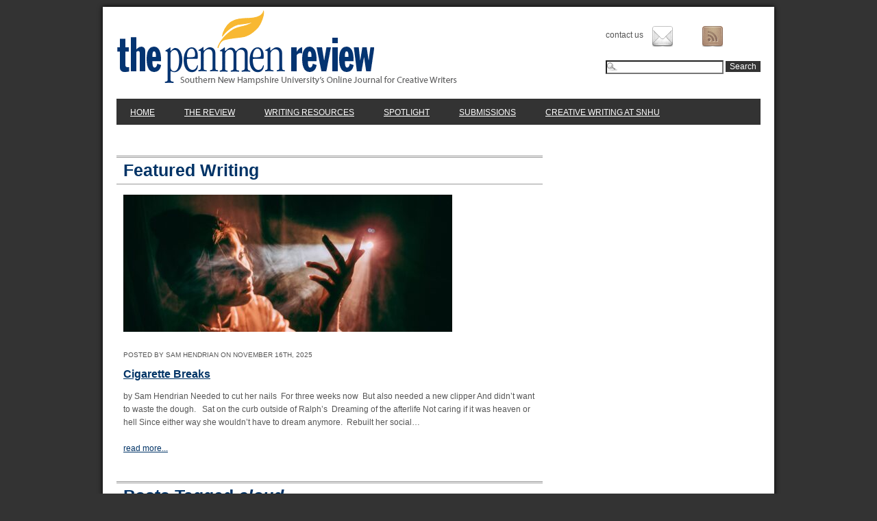

--- FILE ---
content_type: text/html; charset=UTF-8
request_url: https://penmenreview.com/tag/cloud/
body_size: 7985
content:
<!DOCTYPE HTML>
<html  xmlns:fb="https://www.facebook.com/2008/fbml"  xmlns:og="http://ogp.me/ns#" lang="en-US">
<head>
	<meta http-equiv="Content-Type" content="text/html; charset=UTF-8" />
	
	

	<title>
		   Tag Archive for &quot;cloud&quot; - Penmen Review
	</title>
	
	<link rel="shortcut icon" href="/favicon.ico" type="image/x-icon" />
	<!--[if lt IE 9]>
		<script src="//html5shiv.googlecode.com/svn/trunk/html5.js"></script>
		<link rel="stylesheet" href="https://s45158.pcdn.co/wp-content/themes/penmenreview/css/ie.css" type="text/css" />
	<![endif]-->
	<link rel="stylesheet" href="https://s45158.pcdn.co/wp-content/themes/penmenreview/style.css" type="text/css" />
	<link rel="stylesheet" href="https://s45158.pcdn.co/wp-content/themes/penmenreview/css/anythingslider.css" type="text/css" />
	
	<link rel="pingback" href="https://penmenreview.com/xmlrpc.php" />

	

	<meta name='robots' content='index, follow, max-image-preview:large, max-snippet:-1, max-video-preview:-1' />
	<style>img:is([sizes="auto" i], [sizes^="auto," i]) { contain-intrinsic-size: 3000px 1500px }</style>
	
	<!-- This site is optimized with the Yoast SEO plugin v26.4 - https://yoast.com/wordpress/plugins/seo/ -->
	<title>cloud Archives - Penmen Review</title>
	<link rel="canonical" href="http://s45158.p235.sites.pressdns.com/tag/cloud/" />
	<script type="application/ld+json" class="yoast-schema-graph">{"@context":"https://schema.org","@graph":[{"@type":"CollectionPage","@id":"http://s45158.p235.sites.pressdns.com/tag/cloud/","url":"http://s45158.p235.sites.pressdns.com/tag/cloud/","name":"cloud Archives - Penmen Review","isPartOf":{"@id":"https://s45158.p235.sites.pressdns.com/#website"},"primaryImageOfPage":{"@id":"http://s45158.p235.sites.pressdns.com/tag/cloud/#primaryimage"},"image":{"@id":"http://s45158.p235.sites.pressdns.com/tag/cloud/#primaryimage"},"thumbnailUrl":"https://s45158.pcdn.co/wp-content/uploads/2018/02/goose-e1518118355516.jpg","breadcrumb":{"@id":"http://s45158.p235.sites.pressdns.com/tag/cloud/#breadcrumb"},"inLanguage":"en-US"},{"@type":"ImageObject","inLanguage":"en-US","@id":"http://s45158.p235.sites.pressdns.com/tag/cloud/#primaryimage","url":"https://s45158.pcdn.co/wp-content/uploads/2018/02/goose-e1518118355516.jpg","contentUrl":"https://s45158.pcdn.co/wp-content/uploads/2018/02/goose-e1518118355516.jpg","width":625,"height":416},{"@type":"BreadcrumbList","@id":"http://s45158.p235.sites.pressdns.com/tag/cloud/#breadcrumb","itemListElement":[{"@type":"ListItem","position":1,"name":"Home","item":"https://penmenreview.com/"},{"@type":"ListItem","position":2,"name":"cloud"}]},{"@type":"WebSite","@id":"https://s45158.p235.sites.pressdns.com/#website","url":"https://s45158.p235.sites.pressdns.com/","name":"Penmen Review","description":"Southern New Hampshire University&#039;s Online Journal for Creative Writers","potentialAction":[{"@type":"SearchAction","target":{"@type":"EntryPoint","urlTemplate":"https://s45158.p235.sites.pressdns.com/?s={search_term_string}"},"query-input":{"@type":"PropertyValueSpecification","valueRequired":true,"valueName":"search_term_string"}}],"inLanguage":"en-US"}]}</script>
	<!-- / Yoast SEO plugin. -->


<script type="text/javascript">
/* <![CDATA[ */
window._wpemojiSettings = {"baseUrl":"https:\/\/s.w.org\/images\/core\/emoji\/16.0.1\/72x72\/","ext":".png","svgUrl":"https:\/\/s.w.org\/images\/core\/emoji\/16.0.1\/svg\/","svgExt":".svg","source":{"concatemoji":"https:\/\/s45158.pcdn.co\/wp-includes\/js\/wp-emoji-release.min.js?ver=6.8.3"}};
/*! This file is auto-generated */
!function(s,n){var o,i,e;function c(e){try{var t={supportTests:e,timestamp:(new Date).valueOf()};sessionStorage.setItem(o,JSON.stringify(t))}catch(e){}}function p(e,t,n){e.clearRect(0,0,e.canvas.width,e.canvas.height),e.fillText(t,0,0);var t=new Uint32Array(e.getImageData(0,0,e.canvas.width,e.canvas.height).data),a=(e.clearRect(0,0,e.canvas.width,e.canvas.height),e.fillText(n,0,0),new Uint32Array(e.getImageData(0,0,e.canvas.width,e.canvas.height).data));return t.every(function(e,t){return e===a[t]})}function u(e,t){e.clearRect(0,0,e.canvas.width,e.canvas.height),e.fillText(t,0,0);for(var n=e.getImageData(16,16,1,1),a=0;a<n.data.length;a++)if(0!==n.data[a])return!1;return!0}function f(e,t,n,a){switch(t){case"flag":return n(e,"\ud83c\udff3\ufe0f\u200d\u26a7\ufe0f","\ud83c\udff3\ufe0f\u200b\u26a7\ufe0f")?!1:!n(e,"\ud83c\udde8\ud83c\uddf6","\ud83c\udde8\u200b\ud83c\uddf6")&&!n(e,"\ud83c\udff4\udb40\udc67\udb40\udc62\udb40\udc65\udb40\udc6e\udb40\udc67\udb40\udc7f","\ud83c\udff4\u200b\udb40\udc67\u200b\udb40\udc62\u200b\udb40\udc65\u200b\udb40\udc6e\u200b\udb40\udc67\u200b\udb40\udc7f");case"emoji":return!a(e,"\ud83e\udedf")}return!1}function g(e,t,n,a){var r="undefined"!=typeof WorkerGlobalScope&&self instanceof WorkerGlobalScope?new OffscreenCanvas(300,150):s.createElement("canvas"),o=r.getContext("2d",{willReadFrequently:!0}),i=(o.textBaseline="top",o.font="600 32px Arial",{});return e.forEach(function(e){i[e]=t(o,e,n,a)}),i}function t(e){var t=s.createElement("script");t.src=e,t.defer=!0,s.head.appendChild(t)}"undefined"!=typeof Promise&&(o="wpEmojiSettingsSupports",i=["flag","emoji"],n.supports={everything:!0,everythingExceptFlag:!0},e=new Promise(function(e){s.addEventListener("DOMContentLoaded",e,{once:!0})}),new Promise(function(t){var n=function(){try{var e=JSON.parse(sessionStorage.getItem(o));if("object"==typeof e&&"number"==typeof e.timestamp&&(new Date).valueOf()<e.timestamp+604800&&"object"==typeof e.supportTests)return e.supportTests}catch(e){}return null}();if(!n){if("undefined"!=typeof Worker&&"undefined"!=typeof OffscreenCanvas&&"undefined"!=typeof URL&&URL.createObjectURL&&"undefined"!=typeof Blob)try{var e="postMessage("+g.toString()+"("+[JSON.stringify(i),f.toString(),p.toString(),u.toString()].join(",")+"));",a=new Blob([e],{type:"text/javascript"}),r=new Worker(URL.createObjectURL(a),{name:"wpTestEmojiSupports"});return void(r.onmessage=function(e){c(n=e.data),r.terminate(),t(n)})}catch(e){}c(n=g(i,f,p,u))}t(n)}).then(function(e){for(var t in e)n.supports[t]=e[t],n.supports.everything=n.supports.everything&&n.supports[t],"flag"!==t&&(n.supports.everythingExceptFlag=n.supports.everythingExceptFlag&&n.supports[t]);n.supports.everythingExceptFlag=n.supports.everythingExceptFlag&&!n.supports.flag,n.DOMReady=!1,n.readyCallback=function(){n.DOMReady=!0}}).then(function(){return e}).then(function(){var e;n.supports.everything||(n.readyCallback(),(e=n.source||{}).concatemoji?t(e.concatemoji):e.wpemoji&&e.twemoji&&(t(e.twemoji),t(e.wpemoji)))}))}((window,document),window._wpemojiSettings);
/* ]]> */
</script>
<link rel='stylesheet' id='snhu-ada-css' href='https://s45158.pcdn.co/wp-content/mu-plugins/snhu-ada.css?ver=6.8.3' type='text/css' media='all' />
<style id='wp-emoji-styles-inline-css' type='text/css'>

	img.wp-smiley, img.emoji {
		display: inline !important;
		border: none !important;
		box-shadow: none !important;
		height: 1em !important;
		width: 1em !important;
		margin: 0 0.07em !important;
		vertical-align: -0.1em !important;
		background: none !important;
		padding: 0 !important;
	}
</style>
<link rel='stylesheet' id='wp-block-library-css' href='https://s45158.pcdn.co/wp-includes/css/dist/block-library/style.min.css?ver=6.8.3' type='text/css' media='all' />
<style id='classic-theme-styles-inline-css' type='text/css'>
/*! This file is auto-generated */
.wp-block-button__link{color:#fff;background-color:#32373c;border-radius:9999px;box-shadow:none;text-decoration:none;padding:calc(.667em + 2px) calc(1.333em + 2px);font-size:1.125em}.wp-block-file__button{background:#32373c;color:#fff;text-decoration:none}
</style>
<style id='global-styles-inline-css' type='text/css'>
:root{--wp--preset--aspect-ratio--square: 1;--wp--preset--aspect-ratio--4-3: 4/3;--wp--preset--aspect-ratio--3-4: 3/4;--wp--preset--aspect-ratio--3-2: 3/2;--wp--preset--aspect-ratio--2-3: 2/3;--wp--preset--aspect-ratio--16-9: 16/9;--wp--preset--aspect-ratio--9-16: 9/16;--wp--preset--color--black: #000000;--wp--preset--color--cyan-bluish-gray: #abb8c3;--wp--preset--color--white: #ffffff;--wp--preset--color--pale-pink: #f78da7;--wp--preset--color--vivid-red: #cf2e2e;--wp--preset--color--luminous-vivid-orange: #ff6900;--wp--preset--color--luminous-vivid-amber: #fcb900;--wp--preset--color--light-green-cyan: #7bdcb5;--wp--preset--color--vivid-green-cyan: #00d084;--wp--preset--color--pale-cyan-blue: #8ed1fc;--wp--preset--color--vivid-cyan-blue: #0693e3;--wp--preset--color--vivid-purple: #9b51e0;--wp--preset--gradient--vivid-cyan-blue-to-vivid-purple: linear-gradient(135deg,rgba(6,147,227,1) 0%,rgb(155,81,224) 100%);--wp--preset--gradient--light-green-cyan-to-vivid-green-cyan: linear-gradient(135deg,rgb(122,220,180) 0%,rgb(0,208,130) 100%);--wp--preset--gradient--luminous-vivid-amber-to-luminous-vivid-orange: linear-gradient(135deg,rgba(252,185,0,1) 0%,rgba(255,105,0,1) 100%);--wp--preset--gradient--luminous-vivid-orange-to-vivid-red: linear-gradient(135deg,rgba(255,105,0,1) 0%,rgb(207,46,46) 100%);--wp--preset--gradient--very-light-gray-to-cyan-bluish-gray: linear-gradient(135deg,rgb(238,238,238) 0%,rgb(169,184,195) 100%);--wp--preset--gradient--cool-to-warm-spectrum: linear-gradient(135deg,rgb(74,234,220) 0%,rgb(151,120,209) 20%,rgb(207,42,186) 40%,rgb(238,44,130) 60%,rgb(251,105,98) 80%,rgb(254,248,76) 100%);--wp--preset--gradient--blush-light-purple: linear-gradient(135deg,rgb(255,206,236) 0%,rgb(152,150,240) 100%);--wp--preset--gradient--blush-bordeaux: linear-gradient(135deg,rgb(254,205,165) 0%,rgb(254,45,45) 50%,rgb(107,0,62) 100%);--wp--preset--gradient--luminous-dusk: linear-gradient(135deg,rgb(255,203,112) 0%,rgb(199,81,192) 50%,rgb(65,88,208) 100%);--wp--preset--gradient--pale-ocean: linear-gradient(135deg,rgb(255,245,203) 0%,rgb(182,227,212) 50%,rgb(51,167,181) 100%);--wp--preset--gradient--electric-grass: linear-gradient(135deg,rgb(202,248,128) 0%,rgb(113,206,126) 100%);--wp--preset--gradient--midnight: linear-gradient(135deg,rgb(2,3,129) 0%,rgb(40,116,252) 100%);--wp--preset--font-size--small: 13px;--wp--preset--font-size--medium: 20px;--wp--preset--font-size--large: 36px;--wp--preset--font-size--x-large: 42px;--wp--preset--spacing--20: 0.44rem;--wp--preset--spacing--30: 0.67rem;--wp--preset--spacing--40: 1rem;--wp--preset--spacing--50: 1.5rem;--wp--preset--spacing--60: 2.25rem;--wp--preset--spacing--70: 3.38rem;--wp--preset--spacing--80: 5.06rem;--wp--preset--shadow--natural: 6px 6px 9px rgba(0, 0, 0, 0.2);--wp--preset--shadow--deep: 12px 12px 50px rgba(0, 0, 0, 0.4);--wp--preset--shadow--sharp: 6px 6px 0px rgba(0, 0, 0, 0.2);--wp--preset--shadow--outlined: 6px 6px 0px -3px rgba(255, 255, 255, 1), 6px 6px rgba(0, 0, 0, 1);--wp--preset--shadow--crisp: 6px 6px 0px rgba(0, 0, 0, 1);}:where(.is-layout-flex){gap: 0.5em;}:where(.is-layout-grid){gap: 0.5em;}body .is-layout-flex{display: flex;}.is-layout-flex{flex-wrap: wrap;align-items: center;}.is-layout-flex > :is(*, div){margin: 0;}body .is-layout-grid{display: grid;}.is-layout-grid > :is(*, div){margin: 0;}:where(.wp-block-columns.is-layout-flex){gap: 2em;}:where(.wp-block-columns.is-layout-grid){gap: 2em;}:where(.wp-block-post-template.is-layout-flex){gap: 1.25em;}:where(.wp-block-post-template.is-layout-grid){gap: 1.25em;}.has-black-color{color: var(--wp--preset--color--black) !important;}.has-cyan-bluish-gray-color{color: var(--wp--preset--color--cyan-bluish-gray) !important;}.has-white-color{color: var(--wp--preset--color--white) !important;}.has-pale-pink-color{color: var(--wp--preset--color--pale-pink) !important;}.has-vivid-red-color{color: var(--wp--preset--color--vivid-red) !important;}.has-luminous-vivid-orange-color{color: var(--wp--preset--color--luminous-vivid-orange) !important;}.has-luminous-vivid-amber-color{color: var(--wp--preset--color--luminous-vivid-amber) !important;}.has-light-green-cyan-color{color: var(--wp--preset--color--light-green-cyan) !important;}.has-vivid-green-cyan-color{color: var(--wp--preset--color--vivid-green-cyan) !important;}.has-pale-cyan-blue-color{color: var(--wp--preset--color--pale-cyan-blue) !important;}.has-vivid-cyan-blue-color{color: var(--wp--preset--color--vivid-cyan-blue) !important;}.has-vivid-purple-color{color: var(--wp--preset--color--vivid-purple) !important;}.has-black-background-color{background-color: var(--wp--preset--color--black) !important;}.has-cyan-bluish-gray-background-color{background-color: var(--wp--preset--color--cyan-bluish-gray) !important;}.has-white-background-color{background-color: var(--wp--preset--color--white) !important;}.has-pale-pink-background-color{background-color: var(--wp--preset--color--pale-pink) !important;}.has-vivid-red-background-color{background-color: var(--wp--preset--color--vivid-red) !important;}.has-luminous-vivid-orange-background-color{background-color: var(--wp--preset--color--luminous-vivid-orange) !important;}.has-luminous-vivid-amber-background-color{background-color: var(--wp--preset--color--luminous-vivid-amber) !important;}.has-light-green-cyan-background-color{background-color: var(--wp--preset--color--light-green-cyan) !important;}.has-vivid-green-cyan-background-color{background-color: var(--wp--preset--color--vivid-green-cyan) !important;}.has-pale-cyan-blue-background-color{background-color: var(--wp--preset--color--pale-cyan-blue) !important;}.has-vivid-cyan-blue-background-color{background-color: var(--wp--preset--color--vivid-cyan-blue) !important;}.has-vivid-purple-background-color{background-color: var(--wp--preset--color--vivid-purple) !important;}.has-black-border-color{border-color: var(--wp--preset--color--black) !important;}.has-cyan-bluish-gray-border-color{border-color: var(--wp--preset--color--cyan-bluish-gray) !important;}.has-white-border-color{border-color: var(--wp--preset--color--white) !important;}.has-pale-pink-border-color{border-color: var(--wp--preset--color--pale-pink) !important;}.has-vivid-red-border-color{border-color: var(--wp--preset--color--vivid-red) !important;}.has-luminous-vivid-orange-border-color{border-color: var(--wp--preset--color--luminous-vivid-orange) !important;}.has-luminous-vivid-amber-border-color{border-color: var(--wp--preset--color--luminous-vivid-amber) !important;}.has-light-green-cyan-border-color{border-color: var(--wp--preset--color--light-green-cyan) !important;}.has-vivid-green-cyan-border-color{border-color: var(--wp--preset--color--vivid-green-cyan) !important;}.has-pale-cyan-blue-border-color{border-color: var(--wp--preset--color--pale-cyan-blue) !important;}.has-vivid-cyan-blue-border-color{border-color: var(--wp--preset--color--vivid-cyan-blue) !important;}.has-vivid-purple-border-color{border-color: var(--wp--preset--color--vivid-purple) !important;}.has-vivid-cyan-blue-to-vivid-purple-gradient-background{background: var(--wp--preset--gradient--vivid-cyan-blue-to-vivid-purple) !important;}.has-light-green-cyan-to-vivid-green-cyan-gradient-background{background: var(--wp--preset--gradient--light-green-cyan-to-vivid-green-cyan) !important;}.has-luminous-vivid-amber-to-luminous-vivid-orange-gradient-background{background: var(--wp--preset--gradient--luminous-vivid-amber-to-luminous-vivid-orange) !important;}.has-luminous-vivid-orange-to-vivid-red-gradient-background{background: var(--wp--preset--gradient--luminous-vivid-orange-to-vivid-red) !important;}.has-very-light-gray-to-cyan-bluish-gray-gradient-background{background: var(--wp--preset--gradient--very-light-gray-to-cyan-bluish-gray) !important;}.has-cool-to-warm-spectrum-gradient-background{background: var(--wp--preset--gradient--cool-to-warm-spectrum) !important;}.has-blush-light-purple-gradient-background{background: var(--wp--preset--gradient--blush-light-purple) !important;}.has-blush-bordeaux-gradient-background{background: var(--wp--preset--gradient--blush-bordeaux) !important;}.has-luminous-dusk-gradient-background{background: var(--wp--preset--gradient--luminous-dusk) !important;}.has-pale-ocean-gradient-background{background: var(--wp--preset--gradient--pale-ocean) !important;}.has-electric-grass-gradient-background{background: var(--wp--preset--gradient--electric-grass) !important;}.has-midnight-gradient-background{background: var(--wp--preset--gradient--midnight) !important;}.has-small-font-size{font-size: var(--wp--preset--font-size--small) !important;}.has-medium-font-size{font-size: var(--wp--preset--font-size--medium) !important;}.has-large-font-size{font-size: var(--wp--preset--font-size--large) !important;}.has-x-large-font-size{font-size: var(--wp--preset--font-size--x-large) !important;}
:where(.wp-block-post-template.is-layout-flex){gap: 1.25em;}:where(.wp-block-post-template.is-layout-grid){gap: 1.25em;}
:where(.wp-block-columns.is-layout-flex){gap: 2em;}:where(.wp-block-columns.is-layout-grid){gap: 2em;}
:root :where(.wp-block-pullquote){font-size: 1.5em;line-height: 1.6;}
</style>
<link rel='stylesheet' id='st-widget-css' href='https://s45158.pcdn.co/wp-content/plugins/share-this/css/style.css?ver=6.8.3' type='text/css' media='all' />
<script type="text/javascript" src="https://s45158.pcdn.co/wp-includes/js/jquery/jquery.min.js?ver=3.7.1" id="jquery-core-js"></script>
<script type="text/javascript" src="https://s45158.pcdn.co/wp-includes/js/jquery/jquery-migrate.min.js?ver=3.4.1" id="jquery-migrate-js"></script>
<script type="text/javascript" src="https://s45158.pcdn.co/wp-content/mu-plugins/snhu-ada.js?ver=6.8.3" id="snhu-ada-js"></script>
<script type="text/javascript" src="https://s45158.pcdn.co/wp-content/themes/penmenreview/js/jquery.anythingslider.min.js?ver=6.8.3" id="anything_slider-js"></script>
<script type="text/javascript" src="https://s45158.pcdn.co/wp-content/themes/penmenreview/js/jquery.anythingslider.fx.min.js?ver=6.8.3" id="anything_slider_fx-js"></script>
<script type="text/javascript" src="https://s45158.pcdn.co/wp-content/themes/penmenreview/js/effects.js?ver=6.8.3" id="bt_effects-js"></script>
<link rel="https://api.w.org/" href="https://penmenreview.com/wp-json/" /><link rel="alternate" title="JSON" type="application/json" href="https://penmenreview.com/wp-json/wp/v2/tags/961" />

<!-- Easy Facebook Share Thumbnails 1.9.6 --><!-- Non Post/Page -->
<meta property="og:title" content="Penmen Review"/>
<meta property="og:type" content="article"/>
<meta property="og:url" content="https://penmenreview.com"/>
<meta property="og:site_name" content="Penmen Review"/>
<meta property="og:description" content="Southern New Hampshire University&#039;s Online Journal for Creative Writers"/>
<!-- No Default image uploaded -->
<!-- Easy Facebook Share Thumbnails -->

<script charset="utf-8" type="text/javascript">var switchTo5x=true;</script><script charset="utf-8" type="text/javascript" src="https://w.sharethis.com/button/buttons.js"></script><script type="text/javascript">stLight.options({publisher:'wp.fa8cc1ec-b584-4f78-99cd-2f36a612c0ba'});var st_type='wordpress3.4.1';</script><link rel="Shortcut Icon" type="image/x-icon" href="https://s45158.pcdn.co/wp-content/themes/penmenreview/favicon.ico" />    <!-- Google tag (gtag.js) -->
    <script async src="https://www.googletagmanager.com/gtag/js?id=G-J2LGEXZVBT"></script>
    <script>
        window.dataLayer = window.dataLayer || [];
        function gtag(){dataLayer.push(arguments);}
        gtag('js', new Date());
        gtag('config', 'G-J2LGEXZVBT');
    </script>
    
	<!-- Google Analytics -->
	
</head>

<body class="archive tag tag-cloud tag-961 wp-theme-penmenreview chrome cat-7-id cat-118-id cat-126-id">

	<section id="siteContent" class="group">
		<header class="primary group">
			<section id="siteTools">
				<!-- Use <nav> element for WP Nav -->
				<nav class="socialLinks"><span class="social-title">Contact Us</span><ul><li id="menu-item-51" class="social-contact menu-item menu-item-type-post_type menu-item-object-page menu-item-51"><a href="https://penmenreview.com/contact-us/">Contact Us</a></li>
<li id="menu-item-55" class="social-feed menu-item menu-item-type-custom menu-item-object-custom menu-item-55"><a href="/feed">RSS</a></li>
</ul></nav>
				<form action="https://penmenreview.com" id="searchform" method="get">
    <section>
    	<label for="s" style="display: none;">Search this site</label>
        <input type="text" id="s" name="s" value="" />
        <button type="submit" id="searchsubmit">Search</button>
    </section>
</form>
			</section>
			
				<div class="siteName"><a href="https://penmenreview.com/" title="Penmen Review">Penmen Review</a></div>
			
		</header>
			<!-- Use <nav> element for WP Nav -->
			<nav class="mainNav"><ul id="menu-main-nav" class="menu"><li id="menu-item-16" class="menu-item menu-item-type-post_type menu-item-object-page menu-item-home menu-item-16"><a href="https://penmenreview.com/">Home</a></li>
<li id="menu-item-13" class="menu-item menu-item-type-post_type menu-item-object-page current_page_parent menu-item-13"><a href="https://penmenreview.com/the-review/">The Review</a></li>
<li id="menu-item-20" class="menu-item menu-item-type-custom menu-item-object-custom menu-item-20"><a href="https://penmenreview.com/writing-resources">Writing Resources</a></li>
<li id="menu-item-19" class="menu-item menu-item-type-custom menu-item-object-custom menu-item-19"><a href="https://penmenreview.com/spotlight">Spotlight</a></li>
<li id="menu-item-14" class="menu-item menu-item-type-post_type menu-item-object-page menu-item-14"><a href="https://penmenreview.com/submissions/">Submissions</a></li>
<li id="menu-item-21" class="menu-item menu-item-type-custom menu-item-object-custom menu-item-has-children menu-item-21"><a href="#">Creative Writing at SNHU</a>
<ul class="sub-menu">
	<li id="menu-item-22" class="menu-item menu-item-type-custom menu-item-object-custom menu-item-22"><a href="https://www.snhu.edu/online-degrees/bachelors/creative-writing">Bachelor of Arts in Creative Writing (BA)</a></li>
	<li id="menu-item-23" class="menu-item menu-item-type-custom menu-item-object-custom menu-item-23"><a href="https://www.snhu.edu/online-degrees/masters/ma-in-english-and-creative-writing">Master of Arts in English &#038; Creative Writing (MA)</a></li>
	<li id="menu-item-7588" class="menu-item menu-item-type-custom menu-item-object-custom menu-item-7588"><a href="https://www.snhu.edu/online-degrees/masters/mfa-in-creative-writing">Master of Fine Arts in Creative Writing (MFA)</a></li>
	<li id="menu-item-175" class="menu-item menu-item-type-custom menu-item-object-custom menu-item-175"><a href="https://www.snhu.edu/campus-majors/graduate/mfa-creative-writing-fiction-nonfiction">Mountainview MFA in Fiction or Nonfiction</a></li>
</ul>
</li>
</ul></nav><section id="primaryContent">
		
 			 				<h2 class="featuredTitle">Featured Writing</h2>
		<article class="featured-post group post-13738 post type-post status-publish format-standard has-post-thumbnail hentry category-featured category-poetry cat-6-id cat-7-id" id="post-13738">
		<img width="480" height="200" src="https://s45158.pcdn.co/wp-content/uploads/2026/09/woman-7136446-480x200.jpg" class="attachment-featured-story size-featured-story wp-post-image" alt="Image by Roman Kogomachenko from Pixabay" decoding="async" fetchpriority="high" />		<header class="articleHeader">
			<aside class="post-meta">
	Posted by Sam Hendrian on November 16th, 2025</aside>			<h3 class="postTitle"><a href="https://penmenreview.com/cigarette-breaks/">Cigarette Breaks</a></h3>
		</header>
		<section class="entry">
			<p>by Sam Hendrian Needed to cut her nails&nbsp;&nbsp;For three weeks now&nbsp;&nbsp;But also needed a new clipper&nbsp;And didn’t want to waste the dough.&nbsp;&nbsp; Sat on the curb outside of Ralph’s&nbsp;&nbsp;Dreaming of the afterlife&nbsp;Not caring if it was heaven or hell&nbsp;Since either way she wouldn’t have to dream anymore.&nbsp; Rebuilt her social&#8230;</p>
			<p class="excerpt-more"><a href="https://penmenreview.com/cigarette-breaks/" title="Cigarette Breaks">read more...</a></p>
		</section>
	</article>
	 
 				
							<h1 class="pageTitle">Posts Tagged <em>cloud</em></h1>

									
				<article class="group post-7902 post type-post status-publish format-standard has-post-thumbnail hentry category-poetry category-snhu-creative-writing category-snhu-online-creative-writing tag-autumn tag-church tag-cloud tag-faith tag-featured-poem tag-geese tag-penmen-review tag-poem tag-poet tag-poetry tag-sky tag-snhu tag-snhu-edu tag-southern-new-hampshire-university tag-the-penmen-review tag-wings cat-7-id cat-118-id cat-126-id" id="post-7902">
							<img width="150" height="150" src="https://s45158.pcdn.co/wp-content/uploads/2018/02/goose-150x150.jpg" class="attachment-thumbnail size-thumbnail wp-post-image" alt="" decoding="async" srcset="https://s45158.pcdn.co/wp-content/uploads/2018/02/goose-150x150.jpg 150w, https://s45158.pcdn.co/wp-content/uploads/2018/02/goose-200x200.jpg 200w" sizes="(max-width: 150px) 100vw, 150px" />							<header class="articleHeader">
								<aside class="post-meta">
	Posted by John P. Kristofco on February 14th, 2018</aside>								<h3 class="postTitle"><a href="https://penmenreview.com/geese-above-the-church/">Geese Above the Church</a></h3>
							</header>
							<section class="entry">
								<p>by John P. Kristofco in autumn clouds above the church, twenty, maybe thirty geese align like praying hands, aimed at something promised by the wisdom of their hollow bones, agate eyes acknowledging the sun; they sweep above our sanctuaries, sidewalks, all the places where we leave our lives behind, in&#8230;</p>
								<p class="excerpt-more"><a href="https://penmenreview.com/geese-above-the-church/" title="Geese Above the Church">read more...</a></p>
							</section>
				
						</article>
				

						
				<article class="group post-6716 post type-post status-publish format-standard has-post-thumbnail hentry category-fiction category-short-story category-snhu-creative-writing category-snhu-online-creative-writing tag-cloud tag-creative-writing tag-desert tag-featured-writing tag-fiction tag-help tag-magic tag-penmen-review tag-short-story tag-snhu-edu tag-southern-new-hampshire-university tag-stranger tag-the-penmen-review tag-the-review tag-work cat-11-id cat-50-id cat-118-id cat-126-id" id="post-6716">
							<img width="150" height="150" src="https://s45158.pcdn.co/wp-content/uploads/2017/01/Cloud-pic-150x150.jpg" class="attachment-thumbnail size-thumbnail wp-post-image" alt="" decoding="async" srcset="https://s45158.pcdn.co/wp-content/uploads/2017/01/Cloud-pic-150x150.jpg 150w, https://s45158.pcdn.co/wp-content/uploads/2017/01/Cloud-pic-200x200.jpg 200w" sizes="(max-width: 150px) 100vw, 150px" />							<header class="articleHeader">
								<aside class="post-meta">
	Posted by Michael McLean on February 24th, 2017</aside>								<h3 class="postTitle"><a href="https://penmenreview.com/cloud/">Cloud</a></h3>
							</header>
							<section class="entry">
								<p>by Michael McLean Lost! Second day on the job, and he was lost. Steering the white pickup onto yet another branch of a seemingly endless gravel road, Buddy Mack felt his anxiety rising. He had grown up in this country and thought he knew his way around. But since he&#8230;</p>
								<p class="excerpt-more"><a href="https://penmenreview.com/cloud/" title="Cloud">read more...</a></p>
							</section>
				
						</article>
				

			
				<nav class="post-nav">
		<div class="next-posts"></div>
	</nav>
			
	</section>
<aside id="sidebar">

    
</aside>
</section><!-- #siteContent -->

		<footer id="siteFooter" class="group">

			<nav class="socialLinks"><span class="social-title">Contact Us</span><ul><li class="social-contact menu-item menu-item-type-post_type menu-item-object-page menu-item-51"><a href="https://penmenreview.com/contact-us/">Contact Us</a></li>
<li class="social-feed menu-item menu-item-type-custom menu-item-object-custom menu-item-55"><a href="/feed">RSS</a></li>
</ul></nav>
			<section class="footerContent">

				&copy;2025 Penmen Review. All Rights Reserved. All Content Used by Permission.

			</section>

			<section id="brand">

				<a href="http://www.snhu.edu" title="Southern New Hampshire University" class="small-logo">Southern New Hampshire University</a>

				<nav class="footerNav"><ul id="menu-footer-nav" class="menu"><li id="menu-item-35" class="menu-item menu-item-type-post_type menu-item-object-page menu-item-home menu-item-35">[ <a href="https://penmenreview.com/">Home</a> ]</li>
<li id="menu-item-37" class="menu-item menu-item-type-post_type menu-item-object-page current_page_parent menu-item-37">[ <a href="https://penmenreview.com/the-review/">The Review</a> ]</li>
<li id="menu-item-36" class="menu-item menu-item-type-post_type menu-item-object-page menu-item-36">[ <a href="https://penmenreview.com/submissions/">Submissions</a> ]</li>
<li id="menu-item-38" class="menu-item menu-item-type-custom menu-item-object-custom menu-item-38">[ <a href="https://penmenreview.com/writing-resources">Writing Resources</a> ]</li>
<li id="menu-item-39" class="menu-item menu-item-type-custom menu-item-object-custom menu-item-39">[ <a href="https://penmenreview.com/spotlight">Spotlight</a> ]</li>
<li id="menu-item-40" class="menu-item menu-item-type-custom menu-item-object-custom menu-item-40">[ <a href="https://penmenreview.com/writing-resources/test-resource/">Creative Writing at SNHU</a> ]</li>
</ul></nav>
			</section>

		</footer>

<script type="text/javascript">

(function ($){

	renderRecaptchaOriginal = (renderRecaptcha || function () {});

	renderRecaptcha = function () {

		renderRecaptchaOriginal.apply(this, arguments);

		var reCaptcha = $('.ginput_recaptcha iframe').first();

		if (reCaptcha.length > 0) {

			reCaptcha.attr('tabindex', 7);

		}

	}

	$(function () {

		if (/^\/submissions\/?$/i.test(window.location.pathname))	{

			$('input[tabindex=1]').focus();

		}

	});

})(jQuery);

</script>

		<script type="speculationrules">
{"prefetch":[{"source":"document","where":{"and":[{"href_matches":"\/*"},{"not":{"href_matches":["\/wp-*.php","\/wp-admin\/*","\/wp-content\/uploads\/*","\/wp-content\/*","\/wp-content\/plugins\/*","\/wp-content\/themes\/penmenreview\/*","\/*\\?(.+)"]}},{"not":{"selector_matches":"a[rel~=\"nofollow\"]"}},{"not":{"selector_matches":".no-prefetch, .no-prefetch a"}}]},"eagerness":"conservative"}]}
</script>
<script type="text/javascript" id="disqus_count-js-extra">
/* <![CDATA[ */
var countVars = {"disqusShortname":"penmenreview"};
/* ]]> */
</script>
<script type="text/javascript" src="https://s45158.pcdn.co/wp-content/plugins/disqus-comment-system/public/js/comment_count.js?ver=3.1.3" id="disqus_count-js"></script>

</body>

</html>


--- FILE ---
content_type: text/css
request_url: https://s45158.pcdn.co/wp-content/themes/penmenreview/style.css
body_size: 5592
content:
/*
Theme Name: Penmen Review
Theme URI: http://penmenreview.com
Description: A SNHU microsite for the Penmen Review
Author: Joel G Goodman
Author URI: http://braverytransmedia.com
Version: 1.0.1
Tags:

License:
License URI:
*/
/*
	* Styles adapted from Gridless version 2.0

	* Credit is left inline and big thanks to Nicolas Gallagher and Jonathan Neal

	* Across this document we use safe CSS hacks: http://mathiasbynens.be/notes/safe-css-hacks
	* Selectors beggining with an underscore (_selector: property) target only IE6
	* Selectors beggining with an asterisk (*selector: property) target only IE6 and IE7
*/

/* HTML5 display definitions
---------------------------------------- */

article, aside, details, figcaption, figure, footer, header, hgroup, menu, nav, section, dialog {
	display: block;
}

/* Corrects inline-block not defined in IE6/7/8 and FF3 */
audio, canvas, video {
	display: inline-block;
	*display: inline;
	*zoom: 1;
}

audio:not([controls]) {
	display: none;
}

/* Ensures content is hidden from all presentations, including screenreaders */
[hidden] {
	display: none;
	visibility: hidden;
}

/* Base structure
---------------------------------------- */

/*
	* The body will work like a 'div#wrapper' (for this to work, the 'body' needs to have a set width)

	* To add a background to the PAGE, set it in the 'html' element
	* To add a background to the WRAPPER, set it in the 'body' element
*/
* {
	box-sizing: border-box;
}
html {
	background: #333;
	height: 100%;
	font-size: 100%;
	overflow-y: scroll; /* Force a scrollbar in non-IE */
	-webkit-text-size-adjust: 100%; /* Prevent iOS text size adjust on orientation change without disabling user zoom */
	-ms-text-size-adjust: 100%;
}

body {
	margin: 10px auto;
	min-height: 100%;
	width: 980px;
}

/* Fonts settings based on the 100E2R standard: http://www.informationarchitects.jp/en/100e2r/ */
body, button, input, select, textarea {
	font: 75%/1.625 Verdana, "Verdana Ref", Tahoma, sans-serif;
	color: #666; /* Full black on white is too much contrast, #222 is a better default */
}

/* Add and/or remove tags as your baseline grid needs */
p, blockquote, q, pre, address, hr, code, samp, dl, ol, ul, form, table, fieldset, menu, h4, h5, h6, img, figure, figcaption, button, hr {
	margin: 0 0 1.625em;
}

/* Headings/small
---------------------------------------- */

/*
	* Font sizes are based on the golden ratio of 16
	* See this for the modular scale: ow.ly/5jGl6
	* Line-heights and margins are adjusted to keep a 26px (1.625em) vertical rhythm across elements
*/

h1, h2, h3, h4, h5, h6 {
	color: #036;
	font-size: 1em;
	font-weight: bold;
}

h1 {
	font-size: 4.25em; /* 68px */
	line-height: 1.1471em;
	margin: 0 0 0.3824em;
}

h2, h1.pageTitle {
	font-size: 2.083em; /* 42px */
	line-height: 1.2381em;
	margin: 0 0 0.619em;
	border-top: double #999;
	border-bottom: 1px solid #999;
	padding: 3px 10px 5px;
}

h3 {
	font-size: 1.625em; /* 26px */
	line-height: 1em;
	margin: 0 0 1em;
}

small {
	font-size: 0.625em; /* 10px */
	margin: 0 0 2.6em;
}

/* Preformatted text and code
---------------------------------------- */

/* Allows line wrapping of 'pre' */
pre {
	white-space: pre;
	white-space: pre-wrap;
	word-wrap: break-word;
}

pre, code, kbd, samp {
	font: 1em/1.625em Menlo, Consolas, 'DejaVu Sans Mono', Monaco, 'Courier New', Courier, monospace;
}

/* Tables
---------------------------------------- */

table {
	border-collapse: collapse;
	border-spacing: 0;
}

th {
	text-align: left;
}

tr, th, td {
	padding-right: 1.625em;
}

/* Forms
---------------------------------------- */

form {
	margin: 0;
}

fieldset {
	border: 0;
	padding: 0;
}

textarea {
	overflow: auto;
	vertical-align: top;
}

legend {
	border: 0;
	*margin-left: -7px;
}

button, input, select, textarea {
	vertical-align: baseline;
	*vertical-align: middle;
}

button, input {
	line-height: normal;
	*overflow: visible;
}

button, input[type="button"], input[type="reset"], input[type="submit"] {
	cursor: pointer;
	-webkit-appearance: button;
}

input[type="checkbox"], input[type="radio"] {
	box-sizing: border-box;
}

input[type="search"] {
	-webkit-appearance: textfield;
	-moz-box-sizing: content-box;
	-webkit-box-sizing: content-box;
	box-sizing: content-box;
}

input[type="search"]::-webkit-search-decoration {
	-webkit-appearance: none;
}

button::-moz-focus-inner, input::-moz-focus-inner {
	border: 0;
	padding: 0;
}

/* Reintroduce inner spacing in 'table' to avoid overlap and whitespace issues in IE6/7 */
table button, table input {
	*overflow: auto;
}

/* Quotes
---------------------------------------- */

blockquote, q {
	quotes: none;
}

blockquote:before, blockquote:after, q:before, q:after {
	content: '';
	content: none;
}

blockquote, q, cite {
	font-style: italic;
}

blockquote {
	padding-left: 1.625em;
	border-left: 1px solid #ddd;
}

blockquote > p {
	padding: 0;
}

/* Lists
---------------------------------------- */

ul, ol {
	list-style-position: inside;
	padding: 0;
}

li ul, li ol {
	margin: 0 1.625em;
}

dl dd {
	margin-left: 1.625em;
}

/* Links
---------------------------------------- */

a, a:visited {
	text-decoration: none;
	color: #036;
}

a:hover {
	text-decoration: underline;
}

a:focus {
	outline: thin dotted;
}

/* Better CSS outline suppression: people.opera.com/patrickl/experiments/keyboard/test */
a:hover, a:active {
	outline: none;
}

/* Figures
---------------------------------------- */

figure {
	margin: 0;
}

/* Embedded content
---------------------------------------- */

img, object, video {
	max-width: 100%; /* Automatically scales images larger than the container. Consider this first: http://unstoppablerobotninja.com/entry/fluid-images/ */
	/* _width: 100%; /* IE6 doesn't support max-width, so we just use width. If the image is larger than the container, just uncomment this. If it is smaller than the container, uncomment and change the 100% value to an absolute one */
}

img {
	border: 0;
	-ms-interpolation-mode: bicubic; /* Improve IE's resizing of images: css-tricks.com/ie-fix-bicubic-scaling-for-images */
}

/* Corrects overflow displayed oddly in IE9 */
svg:not(:root) {
	overflow: hidden;
}

/* Abbreviations
---------------------------------------- */

abbr[title], dfn[title] {
	border-bottom: 1px dotted;
	cursor: help;
}

/* Marked/inserted/deleted text
---------------------------------------- */

mark {
	background: #ff0;
}

ins {
	text-decoration: none;
	background: #ff9;
}

del {
	text-decoration: line-through;
}

/* Others
---------------------------------------- */

hr {
	display: block;
	height: 1px;
	border: 0;
	border-bottom: 1px solid #ddd;
}

strong, b, dt {
	font-weight: bold;
}

dfn {
	font-style: italic;
}

var, address {
	font-style: normal;
}

/* Position 'sub' and 'sup' without affecting line-height: gist.github.com/413930 */
sub, sup {
	font-size: 0.625em;
	line-height: 0;
	position: relative;
	vertical-align: baseline;
}

sup {
	top: -0.5em;
}

sub {
	bottom: -0.25em;
}

/* Helper classes
---------------------------------------- */

/*
	* Micro clearfix hack, more semantically titled with 'group'
	* Source: nicolasgallagher.com/micro-clearfix-hack/
*/
.group:before, .group:after {
	content: "";
	display: table;
}

.group:after {
	clear: both;
}

.group {
	*zoom: 1;
}

/* WordPress Gallery Classes
---------------------------------------- */

.wp-caption { }
.wp-caption-text { }
.sticky { }
.gallery-caption-text { font-style: italic; color: #999; font-size: .855em; }
.alignright { float: right; margin: 0 0 .25em 1em;
}
.alignleft { float: left; margin: 0 1em .25em 0; }
.aligncenter { clear: both; margin: 0 auto; text-align: center; }

/* Primary styles
---------------------------------------- */

#siteContent, footer#siteFooter {
	-moz-box-shadow: 0px 0px 7px #000;
	-webkit-box-shadow: 0px 0px 7px #000;
	box-shadow: 0px 0px 7px #000;
	padding: 3px 20px 20px;
	width: 100%;
}

section#siteContent {
	background: #fff;
	margin-bottom: 50px;
}
footer#siteFooter {
	background: #e6e3d3;
	margin-bottom: 20px;
}
	footer#siteFooter .social-title {
		display: none;
	}
#primaryContent {
	float: left;
	margin-right: 18px;
	width: 622px;
}
aside#sidebar {
	margin-left: 640px;
}
.siteName {
	margin: 0 0 19px !important;
}
.siteName a {
	background: url(img/header-logo.png) no-repeat;
	display: block;
	height: 112px;
	width: 498px;
	text-indent: -32000px;
}

#siteTools {
	float: right;
}
	#siteTools nav.socialLinks {
		margin: 25px 0 18px;
	}
	#siteTools form {
		text-align: right;
	}
#siteFooter nav.socialLinks {
	position: relative;
	top: -23px;
}
	#siteFooter .footerContent {
		float: left;
		width: 550px;
		padding-left: 10px;
		border-left: 1px solid #999;
	}
	#siteFooter #brand {
		float: right;
		padding-left: 20px;
		border-left: 1px solid #999;
		width: 300px;
	}
#siteFooter nav.footerNav ul li {
	display: list-item;
	text-transform: uppercase;
	font-size: .833em;
	margin-top: ;
}
	#siteFooter nav.footerNav ul li a {
		color: #666;
	}
blockquote.quotescollection {
	margin: 2em 0 0 !important;
}
	blockquote.quotescollection cite {
		display: block !important;
		font-weight: bold;
		clear: left;
		font-size: 1em !important;
	}
a.small-logo {
	background: url(img/footer-logo.png) no-repeat;
	width: 159px;
	height: 49px;
	display: block;
	text-indent: -32000px;
	position: relative;
	margin-top: -18px;
}
/* Navigation */
nav ul li {
	list-style: none;
	display: inline-block;
	position: relative;
}
	nav ul li a {
		display: inline-block;
	}

/* Top Nav */
nav.mainNav {
	background: #333;
	display: block;
	margin-bottom: 45px;
	width: 100%;
}
	nav.mainNav ul li a {
		color: #fff;
		padding: 11px 20px 8px;
		text-transform: uppercase;
	}
		nav.mainNav ul li a:hover,nav.mainNav ul li.current-menu-item a {
			color: #039;
			text-decoration: none;
		}
	nav.mainNav ul li:hover, nav.mainNav ul li.current-menu-item {
		background: #ddbb78;
		box-shadow: inset 0 0 8px #907a4e;
	}
nav.mainNav ul ul {
	background: #ddbb78;
	display: none;
	position: absolute;
	left: -19px;
	top: 37px;
	border-left: 1px solid #fff;
	border-right: 1px solid #fff;
	border-bottom: 1px solid #fff;
	width: 100%;
	z-index: 10;
}
nav.mainNav li:hover ul {
	display: block;
}
nav.mainNav ul ul li {
	display: list-item;
	border-top: 1px solid #fff;
}
nav.mainNav ul ul li a {
	color: #333;
	text-transform: none;
}
/* Sidebars */
#sidebar .widget {
	padding-bottom: 15px;
	margin-bottom: 15px;
}
#sidebar h3.widgetTitle {
	font-size: 1em;
	background-color: #edb;
	border-top: double #999;
	border-bottom: 1px solid #999;
	padding: 5px 9px 5px;
}
	#sidebar .widgetContent {
		padding: 0 9px;
		overflow: auto;
	}
	#sidebar .widget_categories li, #sidebar .sgr-custom-taxonomies-menu li{
		list-style: none;
	}
		#sidebar .widget_categories li a, #sidebar .sgr-custom-taxonomies-menu li a {
			text-decoration: underline;
		}
			#sidebar .widget_categories li a:hover, #sidebar .sgr-custom-taxonomies-menu li a:hover {
				text-decoration: none;
				color: #333;
			}
#sidebar .bt_spotlight img, #sidebar .bt_resources img {
	float: left;
	margin-right: 12px;
	margin-bottom: 5px;
}
	#sidebar .bt_spotlight h4, #sidebar .bt_resources h4 {
		margin-bottom: 10px;
	}
	#sidebar .bt_spotlight h4 a, #sidebar .bt_resources h4 a {
		color: #999;
	}
	#sidebar .bt_spotlight p, #sidebar .bt_resources p {
		line-height: 1.4em;
		margin-bottom: 10px;
	}
.widget h3 {
	position: relative;
}
#sidebar .widget_twitter h3 span.icon {
	background-position: -62px 0;
	background-color: transparent;
	background-image: url(img/social-icons.png);
	background-repeat: no-repeat;
	display: block;
	height: 30px;
	width: 30px;
	margin: 0 3px;
	position: absolute;
	left: 8px;
	top: -5px;

}
#sidebar .widget_twitter h3 {
	padding-left: 48px;
}
	#sidebar .widget_twitter li {
		list-style: none;
		margin-bottom: 15px;
	}
/* Posts */
#primaryContent article.post,  #primaryContent article.spotlight, #primaryContent article.writing_resources {
	border-bottom: 1px solid #999;
	padding: 0 10px;
	margin-bottom: 1.5em;
}
aside.post-meta {
	font-size: 0.833em;
	margin-bottom: 12px;
	text-transform: uppercase;
}
#primaryContent article h3.postTitle {
	font-size: 1.333em;
}
#primaryContent article.spotlight img.attachment-thumbnail, #primaryContent article.writing_resources img.attachment-thumbnail, #primaryContent article.featured-post img.attachment-spotlight-large, #primaryContent article.post img.attachment-thumbnail {
	float: left;
	margin-right: 15px;
}
#primaryContent article.featured-post {
	border-bottom: 0px;
}
.single .byline, .single .post .entry {
	padding: 0 10px;
}
p.post-categories {
	text-transform: uppercase;
	font-size: .833em;
}
aside.authorMeta {
	background: #f5f5f5;
	padding: 14px;
	margin: 10px 0 35px;
}
	.authorMeta img.avatar {
		border: 3px solid #fff;
		float: right;
	}
	.authorMeta p {
		max-width: 90%;
	}
.wpcf7 {
	background: #f5f5f5;
}
	.wpcf7 form {
		padding: 17px 14px;
	}
	.wpcf7 p.field input.text, .wpcf7 p.field textarea.text {
		padding: 4px;
		font-size: 1em;
		border: 1px solid #ddd;
		background: #fff;
	}
	.wpcf7 p.textarea {
		vertical-align: top;
	}
	.wpcf7 input[type='submit']{
		background: #666;
		border: none;
		color: #fff;
		font-size: 1em;
	}
p.post-categories {
	margin-top: 20px;
}
.post { }

pre { }
code, tt { }

.meta { }
.postmetadata { }

.sidebar { }

.post-nav {  display: block; width: 100%;}
	.post-nav div {
		display: block;
		float: left;
		width: 50%;
	}
   .next-posts { }
   .prev-posts { text-align: right;
   }

#searchform { clear: left; }
	#s {
		padding: 3px 3px 3px 17px;
		background-image: url(img/social-icons.png); background-repeat: no-repeat; background-position: -187px 0; width: 172px;
	}
	#searchsubmit { background: #333; color: white; border: 0px; font-size: 1em; }
	:hover#searchsubmit { background: #999; color: white; border: 0px; font-size: 1em; }
	button {

	}

/* WordPress Comment Styles
-------------------------------------- */

ol.commentlist { list-style: none; }
ol.commentlist li { }
ol.commentlist li.alt { }
ol.commentlist li.bypostauthor { }
ol.commentlist li.byuser { }
ol.commentlist li.comment-author-admin { }
ol.commentlist li.comment { border-bottom: 1px dotted #666; padding: 10px; }
ol.commentlist li.comment div.comment-author { }
ol.commentlist li.comment div.vcard { }
ol.commentlist li.comment div.vcard cite.fn { font-style: normal; }
ol.commentlist li.comment div.vcard cite.fn a.url { }
ol.commentlist li.comment div.vcard img.avatar { float:right; margin: 0 0 10px 10px; }
ol.commentlist li.comment div.vcard img.avatar-32 { }
ol.commentlist li.comment div.vcard img.photo { }
ol.commentlist li.comment div.vcard span.says { }
ol.commentlist li.comment div.commentmetadata { }
ol.commentlist li.comment div.comment-meta { font-size: 10px; }
ol.commentlist li.comment div.comment-meta a { color: #ccc; }
ol.commentlist li.comment p { }
ol.commentlist li.comment ul { }
ol.commentlist li.comment div.reply { font-size: 11px; }
ol.commentlist li.comment div.reply a { font-weight: bold; }
ol.commentlist li.comment ul.children { list-style: none; margin: 10px 0 0; }
ol.commentlist li.comment ul.children li { }
ol.commentlist li.comment ul.children li.alt { }
ol.commentlist li.comment ul.children li.bypostauthor { }
ol.commentlist li.comment ul.children li.byuser { }
ol.commentlist li.comment ul.children li.comment { }
ol.commentlist li.comment ul.children li.comment-author-admin { }
ol.commentlist li.comment ul.children li.depth-2 { border-left: 5px solid #555; margin: 0 0 10px 10px; }
ol.commentlist li.comment ul.children li.depth-3 { border-left: 5px solid #999; margin: 0 0 10px 10px; }
ol.commentlist li.comment ul.children li.depth-4 { border-left: 5px solid #bbb; margin: 0 0 10px 10px; }
ol.commentlist li.comment ul.children li.depth-5 { }
ol.commentlist li.comment ul.children li.odd { }
ol.commentlist li.even { background: #fff; }
ol.commentlist li.odd { background: #f6f6f6; }
ol.commentlist li.parent { border-left: 5px solid #111; }
ol.commentlist li.thread-alt { }
ol.commentlist li.thread-even { }
ol.commentlist li.thread-odd { }

footer.primary {

}

/* ShareThis Button Replacement
---------------------------------------- */
.st_facebook_custom, .st_twitter_custom, .st_email_custom, .st_pinterest_custom, .bt_googleplus_custom, .bt_share_rss, .social-twitter a, .social-facebook a, .social-gplus a, .social-contact a, .social-feed a {
	background-color: transparent;
	background-image: url(img/social-icons.png);
	background-repeat: no-repeat;
	display: inline-block;
	height: 30px;
	width: 30px;
	margin: 0 3px;
	vertical-align: top;
	text-indent: -32000px;
}

.st_email_custom {
	background-position: 0 0;
}
	.socialLinks .social-contact {
		margin-right: 35px;
	}
.st_facebook_custom, .social-facebook a {
	background-position: -31px 0;
}
.st_twitter_custom, .social-twitter a {
	background-position: -62px 0;
}
.bt_googleplus_custom, .social-gplus a {
	background-position: -124px 0;
	text-indent: -32000px;
	margin: 0 0;
	left: -1px;
}
.bt_share_rss, .social-feed a {
	background-position: -93px 0;
	text-indent: -32000px;
	margin: 0 0 0 2px;
}

.social-title {
	display: none;
	vertical-align: middle;
	text-transform: lowercase;
	position: relative;
	top: 4px;
	float: left;
	padding-right: 10px;
}
	header .social-title {
		display: inline;
	}
header nav.socialLinks ul {
	float: left;
}

#featured-slider { width: 622px; height: 380px; margin: 0 auto 15px; position: relative; z-index: 5; overflow: hidden;
}
.anythingControls {
	position: absolute;
	right: 15px;
	bottom: 10px;
	z-index: 10;
}
li.panel {
	position: relative;
}
div.slide-caption {
	background: rgba(0,0,0,.8);
	position: absolute;
	bottom: 0;
	left: 0;
	width: 100%;
}
	.slide-caption .caption-inner {
		padding: 10px 15px;
		color: #fff !important;
		max-width: 93%;
	}
	 .caption-inner h3 {
	 	color: #fff;
	 	margin-bottom: 5px;
	 }
/* Media queries - For responsive designs
---------------------------------------- */

@media only screen and (min-width: 480px) {
	/* Wide mobile (480px+) styles go here */
}

@media only screen and (min-width: 768px) {
	/* Tablets/netbooks (768px+) styles go here */
}

@media only screen and (min-width: 1024px) {
	/* Desktops (1024px+) styles go here */
}


/* Print styles
---------------------------------------- */

/* Print styles inlined to avoid extra HTTP connection */

@media print {
	* {
		background: transparent !important;
		color: black !important; /* Black prints faster: sanbeiji.com/archives/953 */
		text-shadow: none !important;
		filter: none !important;
		-ms-filter: none !important;
	}

	a, a:visited {
		text-decoration: underline;
	}

	a[href]:after {
		content: " (" attr(href) ")";
	}

	abbr[title]:after {
		content: " (" attr(title) ")";
	}

	/* Do not show javascript and internal links */
	a[href^="javascript:"]:after, a[href^="#"]:after {
		content: "";
	}

	/* Printing Tables: css-discuss.incutio.com/wiki/Printing_Tables */
	thead {
		display: table-header-group;
	}

	tr, img {
		page-break-inside: avoid;
	}

	@page {
		margin: 0.5cm;
	}

	p, h2, h3 {
		orphans: 3;
		widows: 3;
	}

	h2, h3 {
		page-break-after: avoid;
	}
}


--- FILE ---
content_type: text/css
request_url: https://s45158.pcdn.co/wp-content/mu-plugins/snhu-ada.css?ver=6.8.3
body_size: -31
content:
#body #sidebar .bt_spotlight h4 a, 
#body #sidebar .bt_resources h4 a {
	color: #4d4d4d;
}
#siteFooter nav.footerNav ul li a {
    color: #555;
}
body, button, input, select, textarea {
    color: #555;
}
a, a:visited {
    text-decoration: underline;
}

--- FILE ---
content_type: text/javascript
request_url: https://s45158.pcdn.co/wp-content/themes/penmenreview/js/effects.js?ver=6.8.3
body_size: -28
content:
jQuery(document).ready(function($) { 
	$('#slider').anythingSlider({
		mode: "fade",
		buildArrows: false,
		buildNavigation: true,
		buildStartStop: false,
		hashTags: false,
		autoPlay: true,
		delay: 7000,
		animationTime: 800
	});
});


--- FILE ---
content_type: text/javascript
request_url: https://s45158.pcdn.co/wp-content/mu-plugins/snhu-ada.js?ver=6.8.3
body_size: 326
content:
(function ($) {
	var ariaLabels = {};
	var body;
	function ready() {
		$(window).on("load", onLoad);
		body = $("body");
		if (!body.attr('id')) {
			body.attr("id", "body");
		}
		fixImgAlt();
		fixInputFieldDesc();
		removeEmptyHeaders();
		renameSections();
	}
	function onLoad() {
	}
	function renameSections() {
		$("section").each(function () {
			var s = $(this);
			if (!s.attr('aria-label')) {
				s.attr('aria-label', s[0].id);
			}
			if (!s.attr('aria-label')) {
				s.attr('aria-label', s.parent().attr('id'));
			}
		});
	}
	function removeEmptyHeaders() {
		$("h1,h2,h3,h4,h5,h6").each(function(){
			var header = $(this);
			if (/^\s*$/i.test(header.text())) {
				header.remove();
			}
		});
	}
	function fixInputFieldDesc() {
	}
	$.fn.getAriaLabel = function () {
		var me = $(this), 
			elName = me[0].name,
			title = me.find('h1, h2, h3, h4, h5, h6, span, div').first().text();
		if (!title) {
			title = me[0].id;
		}
		if (!title) {
			title = me[0].className;
		}
		if (!ariaLabels[elName]) {
			ariaLabels[elName] = {};
		}
		if (!ariaLabels[elName][title]) {
			ariaLabels[elName][title] = 1;
		}
		else {
			title = title + ariaLabels[elName][title]++;
		}
		me.attr('aria-label', title);
	};
	function fixImgAlt() {
		$("img").each(function () {
			if (!this.alt) {
				$(this).attr("alt", "");
			}
		});
	}
	$(ready);
})(jQuery);